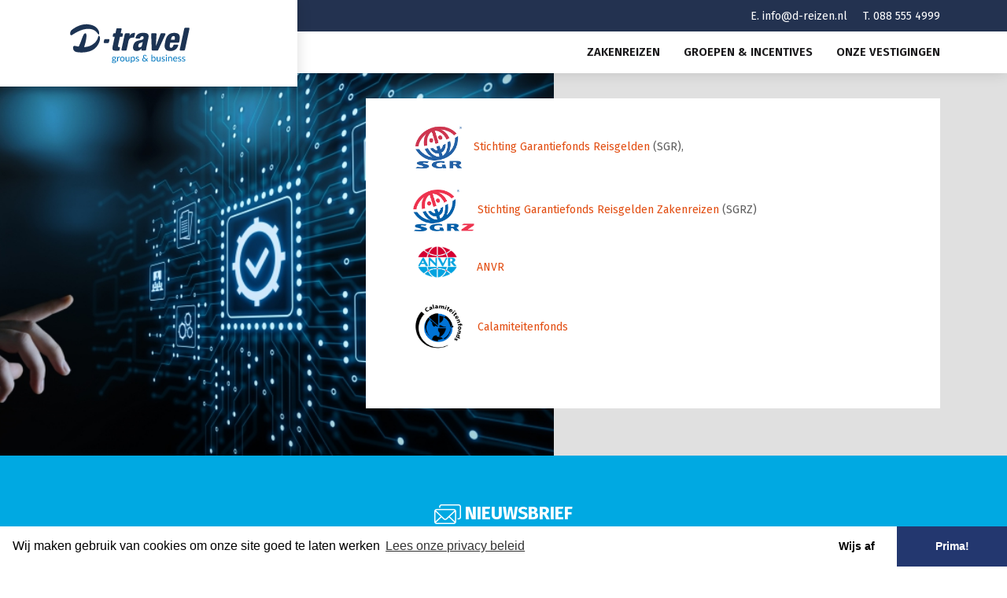

--- FILE ---
content_type: text/html; charset=UTF-8
request_url: https://d-travel.nl/garanties
body_size: 2681
content:
<!DOCTYPE html>
<html lang="nl">
		<head>
		<meta charset="utf-8">
		<meta http-equiv="X-UA-Compatible" content="IE=edge">
		<meta name="viewport" content="width=device-width, initial-scale=1, user-scalable=no">
		<meta name="keywords" content="" />
		<meta name="description" content="" />
		<meta name="robots" content="index, follow" />
		<meta name="theme-color" content="#23376f">
		<!-- Google Tag Manager -->
		<script>(function(w,d,s,l,i){w[l]=w[l]||[];w[l].push({'gtm.start':
		new Date().getTime(),event:'gtm.js'});var f=d.getElementsByTagName(s)[0],
		j=d.createElement(s),dl=l!='dataLayer'?'&l='+l:'';j.async=true;j.src=
		'https://www.googletagmanager.com/gtm.js?id='+i+dl;f.parentNode.insertBefore(j,f);
		})(window,document,'script','dataLayer','GTM-PPNJ8KS');</script>
		<!-- End Google Tag Manager -->

				<meta property="og:image" content="https://d-travel.nl/assets/img/ShareImage.png" />
		<meta name="twitter:image" content="https://d-travel.nl/assets/img/ShareImage.png">
				<link rel="apple-touch-icon" sizes="180x180" href="/assets/img/favicon/apple-touch-icon.png">
		<link rel="icon" type="image/png" sizes="32x32" href="/assets/img/favicon/favicon-32x32.png">
		<link rel="icon" type="image/png" sizes="16x16" href="/assets/img/favicon/favicon-16x16.png">
		<link rel="manifest" href="/assets/img/favicon/site.webmanifest">
		<link rel="mask-icon" href="/assets/img/favicon/safari-pinned-tab.svg" color="#5bbad5">
		<link rel="shortcut icon" href="/assets/img/favicon/favicon.ico">
		<meta name="msapplication-TileColor" content="#ffffff">
		<meta name="msapplication-config" content="/assets/img/favicon/browserconfig.xml">
				<title>Garanties | D-travel</title>
				<link href="https://fonts.googleapis.com/css?family=Fira+Sans:400,600,700&display=swap" rel="stylesheet">
		<link rel="stylesheet" href="https://d-travel.nl/assets/css/bootstrap.min.css" type="text/css" media="screen" />
		<link rel="stylesheet" href="https://d-travel.nl/assets/css/slick.css" type="text/css" media="screen" />
		<link rel="stylesheet" href="https://d-travel.nl/assets/css/fa508.css" type="text/css" media="screen" />
		<link rel="stylesheet" href="https://d-travel.nl/assets/css/jquery.fancybox.min.css" type="text/css" media="screen" />
		<link rel="stylesheet" href="https://d-travel.nl/assets/css/animate.css" type="text/css" media="screen" />
		<link rel="stylesheet" href="https://d-travel.nl/assets/css/cookieconsent.min.css" type="text/css" media="screen" />
		<link rel="stylesheet" href="https://d-travel.nl/assets/css/style.min.css?v=1.2" type="text/css" media="screen" />	</head>
	<body id="Layout_13">
		<!-- Google Tag Manager (noscript) -->
		<noscript><iframe src="https://www.googletagmanager.com/ns.html?id=GTM-PPNJ8KS"
		height="0" width="0" style="display:none;visibility:hidden"></iframe></noscript>
		<!-- End Google Tag Manager (noscript) -->


		<header>
	<div class="container">
	    <div class="row">
	  		<div class="col-sm-2 col-6 offset-2 offset-sm-0">
	  			<a href="https://d-travel.nl/" title="D-travel" class="main-logo">
					<img src="/assets/img/Logo_D-travel_160px.svg" class="img-fluid"/>
	  			</a>
	  		</div>
	  		<div class="col-sm-10 text-right">
				<div class="upper">
					E. <a href="mailto:info@d-reizen.nl">info@d-reizen.nl</a> &nbsp;&nbsp;&nbsp; T. <a href="tel:088 555 4999">088 555 4999</a>
				</div>
				<div class="lower">
					<nav class="navbar-expand-md">
						<button class="navbar-toggler collapsed" type="button" data-toggle="collapse" data-target="#navbarContent">
						Menu <i class="fa fa-bars"></i><i class="fa fa-times"></i>
						</button>
						<div class="collapse navbar-collapse" id="navbarContent">
							<ul><li class="Depth_0"><a href='http://d-travel.nl/?sc=zakenreizen2' target='_self'>Zakenreizen</a></li><li class="Depth_0"><a class='' href='https://d-travel.nl/groepsreizen' target='_self'>Groepen & Incentives</a></li><li class="Depth_0"><a class='' href='https://d-travel.nl/onze-vestigingen' target='_self'>Onze vestigingen</a></li></ul>						</div>
					</nav>
				</div>

	  		</div>
	    </div>
	</div>
</header>
						<div id="zakenreizen27" style="position: absolute;margin-top: -60px;"></div>
<section class="pp img-txt-grey">
	<div class="image" style="background-image: url('assets/img/userfiles/large//shutterstock_1144470557.jpg');">
	</div>
	<div class="container">
		<div class="row">
			<div class="col-lg-8 offset-lg-4 col-sm-9 offset-sm-3">
				<div class="text">
					<p><img src="https://d-travel.nl/assets/img/userfiles/medium//SGR.png" alt="/SGR.png" width="65" height="65" /> &nbsp;&nbsp;<a href="https://www.sgr.nl/" target="_blank" rel="noopener">Stichting Garantiefonds Reisgelden</a> (SGR),<br /><br /><img src="https://d-travel.nl/assets/img/userfiles/medium//SGRZ.png" alt="/SGRZ.png" width="78" height="53" /> <a href="https://www.sgrz.nl/" target="_blank" rel="noopener">Stichting Garantiefonds Reisgelden Zakenreizen</a> (SGRZ)</p>
<p><img src="https://d-travel.nl/assets/img/userfiles/medium//ANVR.png" alt="/ANVR.png" width="65" height="60" />&nbsp; &nbsp;&nbsp;<a href="https://www.anvr.nl/default.aspx" target="_blank" rel="noopener">ANVR</a>&nbsp;</p>
<p><img src="https://d-travel.nl/assets/img/userfiles/medium//Calamiteitenfonds.png" alt="/Calamiteitenfonds.png" width="66" height="60" /> &nbsp;&nbsp; <a href="https://www.calamiteitenfonds.nl/" target="_blank" rel="noopener">Calamiteitenfonds</a><br /><br />&nbsp; &nbsp;</p>				</div>
			</div>
		</div>
	</div>
</section>
						<div id="nieuwsbrief"></div>
<section class="news-letter" >
	<div class="container">
		<div class="col-lg-4 offset-lg-4 text-center">
			<h3><img src="/assets/img/nl-icon.png" alt="Email icon" /> Nieuwsbrief</h3>
			<div id="NewsLetterFormFooterError" class="d-none alert alert-danger">
				<p>Er is een fout opgetreden bij het inschrijven, probeer het later nogmaals</p>			</div>
  			<div id="SuccesSignFooterForm" class="d-none alert alert-success">
				<p>Wij hebben u een e-mail gestuurd ter confirmatie van uw e-mailadres, klik op de meegestuurde link om de inschrijving te voltooien.</p>			</div>
			<div class="form">
				<input placeholder="Uw emailadres" type="text" id="EmailForNewsLetter"/><button onclick="signUpForNewsLetter(this)">Verstuur</button>
			</div>
		</div>
	</div>
</section>

<footer>
	<div class="container">
	    <div class="row">
	  		<div class="col-sm-4">
				<div class="footer-block">
					<h4>Sitemap.</h4>
<ul>
<li><a href="https://d-travel.nl/openingstijden" target="_blank" rel="noopener">Openingstijden</a></li>
<li><a href="https://d-travel.nl/onze-vestigingen" target="_blank" rel="noopener">Onze vestigingen</a></li>
<li><a title="Werken bij D-reizen" href="https://werkenbijd-reizen.nl/" target="_blank" rel="noopener">Werken bij D-travel</a></li>
<li><a title="D-reizen Online B.V." href="https://werkenbijd-reizen.nl/wie-zijn-wij" target="_blank" rel="noopener">D-reizen Online B.V.</a></li>
<li><a href="https://d-travel.nl/privacy">Privacy- en Cookieverklaring</a></li>
<li><a href="https://d-travel.nl/algemene-voorwaarden" target="_blank" rel="noopener">Algemene voorwaarden</a></li>
</ul>				</div>
	  		</div>
	  		<div class="col-sm-4">
				<div class="footer-block">
		  			<h3>Adres</h3>					<address>
						Burgemeester Loeffplein 5<br/>
		  				5211 RX 's-Hertogenbosch<br /><br />

		  				<a href="tel:088 555 4999">088 555 4999</a><br/>
		  				<a href="mailto:info@d-reizen.nl">info@d-reizen.nl</a><br/>

		  			</address>
				</div>
	  		</div>

	  		<div class="col-sm-4">
				<div class="footer-block">
	  				<h3>Over ons</h3>
<p>D-travel is een handelsnaam van D-reizen Online B.V., een onderdeel van Prijsvrij Travel Holding B.V.<br />KvK Inschrijvingsnummer: 83092722<br />BTW nummer: 862723553B01</p>					<div class="icons">
						<hr />
						<span>
							<img src="/assets/img/ANVRt.png" alt="ANVR"/>
							<img src="/assets/img/Calamiteitenfondst.png" alt="Calamiteitenfonds"/>
							<img src="/assets/img/SGRt.png" alt="SGR"/>
							<img src="/assets/img/SGRZt.png" alt="SGRZ"/>
						</span>
					</div>
	  			</div>
	  		</div>
	    </div>
	</div>
	<div class="container">
			</div>
</footer>
<section id="MostFooter">
	<div class="container">
	    <div class="row">
	  		<div class="col-sm-12">
	  			<p>2020 | <a title="Zeno Webdevelopment" href="https://zeno.site">Zeno</a></p>
	  		</div>
	    </div>
	</div>
</section>
		<script type="text/javascript" src="https://d-travel.nl/assets/js/jQuery.js"></script>
<script type="text/javascript" src="https://d-travel.nl/assets/js/popper.min.js"></script>
<script type="text/javascript" src="https://d-travel.nl/assets/js/bootstrap.min.js"></script>
<script type="text/javascript" src="https://d-travel.nl/assets/js/jquery.fancybox.min.js"></script>
<script type="text/javascript" src="https://d-travel.nl/assets/js/slick.min.js"></script>
<script type="text/javascript" src="https://d-travel.nl/assets/js/cookieconsent.min.js"></script>
<script>var ua = '';</script>
<script type="text/javascript" src="https://d-travel.nl/assets/js/zc.js?v=1.2"></script>
<script type="text/javascript" src="https://d-travel.nl/assets/js/webshop.js?v=1.2"></script>
<script type="text/javascript" src="https://d-travel.nl/assets/js/JavaScript.js?v=1.2"></script>

	</body>
</html>


--- FILE ---
content_type: text/css;charset=UTF-8
request_url: https://d-travel.nl/assets/css/style.min.css?v=1.2
body_size: 1399
content:
body,html {font-family:'Fira Sans', sans-serif;}body {padding-top:65px;font-size:14px;color:#5b5b5b;}a{color:#e24d11;-webkit-transition:color 0.2s ease-in-out;-moz-transition:color 0.2s ease-in-out;-o-transition:color 0.2s ease-in-out;transition:color 0.2s ease-in-out;}a:hover{color:#000;text-decoration:none;}header {background:#fff;position:fixed;top:0;width:100%;z-index:15;-webkit-box-shadow:0px 0px 17px 0px rgba(0,0,0,0.14);-moz-box-shadow:0px 0px 17px 0px rgba(0,0,0,0.14);box-shadow:0px 0px 17px 0px rgba(0,0,0,0.14);}header::before {background-color:#233250;width:100%;top:0;content:"";left:0;display:block;position:absolute;height:40px;z-index:2;}header::after {content:"";width:31.5%;background:#fff;height:110px;display:block;position:absolute;left:0;top:0;z-index:3;-webkit-box-shadow:0px 0px 17px 0px rgba(0,0,0,0.14);-moz-box-shadow:0px 0px 17px 0px rgba(0,0,0,0.14);box-shadow:0px 0px 17px 0px rgba(0,0,0,0.14);}header .main-logo{position:relative;z-index:4;margin-top:30px;display:block;}header .upper {position:relative;z-index:5;padding-top:10px;height:40px;font-size:14px;color:#fff;}header .upper a {color:#fff;}header .lower {padding-top:15px;}header .lower ul {list-style:none;width:100%;}header .lower ul li {display:inline-block;margin-left:30px;vertical-align:top;position:relative;}header .lower ul a {font-weight:600;color:#181719;font-size:15px;text-transform:uppercase;}header .lower ul li ul {display:none;position:absolute;background:#fff;padding:20px 10px 10px 10px;left:0px;text-align:left;margin-top:20px;}header .lower ul li:hover ul {display:inline-block;}header .lower ul li ul li {margin:0;}header .lower ul li ul li a {white-space:nowrap;}header .navbar-toggler{outline:none !important;color:#000;text-transform:uppercase;margin-top:-5px;margin-bottom:12px;padding-right:0;}header .navbar-toggler button {}header .navbar-toggler.collapsed .fa-bars{display:inline-block;}header .navbar-toggler.collapsed .fa-times{display:none;}header .navbar-toggler .fa-bars{display:none;}header .navbar-toggler .fa-times{display:inline-block;}.pp.intro-lg {background-size:cover;background-position:center;margin-bottom:260px;}.pp.intro-lg .intro {color:#fff;margin-top:120px;margin-bottom:90px;text-shadow:1px 1px 6px #ffffff38;}.pp.intro-lg .intro p {margin-bottom:0;}.pp.intro-lg .intro h1 {font-size:57px;font-weight:700;}.pp.intro-lg .block {background-color:#fff;-webkit-box-shadow:0px 0px 17px 0px rgba(0,0,0,0.14);-moz-box-shadow:0px 0px 17px 0px rgba(0,0,0,0.14);box-shadow:0px 0px 17px 0px rgba(0,0,0,0.14);}.pp.intro-lg .block .text {padding:30px 30px 15px 30px;font-size:14px;color:#5b5b5b;}.pp.intro-lg .block .text h1,.pp.intro-lg .block .text h2,.pp.intro-lg .block .text h3,.pp.intro-lg .block .text h4 {font-size:24px;font-weight:700;color:#333;}.pp.intro-lg .block .image {margin-bottom:-199px;}.pp.other-header {background-size:cover;background-position:center;}.pp.other-header .intro {color:#fff;margin-top:280px;margin-bottom:90px;text-shadow:1px 1px 8px #23325052;}.pp.other-header .intro p {margin-bottom:0;}.pp.other-header .intro h1 {font-size:57px;font-weight:700;}.pp.img-txt-grey {background-color:#e0e0e0;position:relative;padding:60px 0;}.pp.img-txt-grey .image {position:absolute;width:55%;height:100%;left:0;background-size:cover;background-position:center;top:0;}.pp.img-txt-grey .text {background:#fff;color:#5b5b5b;font-size:14px;padding:30px 60px 15px 60px;}.pp.img-txt-grey .text h1,.pp.img-txt-grey .text h2,.pp.img-txt-grey .text h3,.pp.img-txt-grey .text h4 {font-size:24px;font-weight:700;color:#333;}.pp.three-bk-lnk {padding:60px 0;}.pp.three-bk-lnk .text {background-color:#fff;font-size:14px;padding:30px 30px 15px 30px;position:relative;-webkit-box-shadow:0px 0px 17px 0px rgba(0,0,0,0.14);-moz-box-shadow:0px 0px 17px 0px rgba(0,0,0,0.14);box-shadow:0px 0px 17px 0px rgba(0,0,0,0.14);}.pp.three-bk-lnk .text h1,.pp.three-bk-lnk .text h2,.pp.three-bk-lnk .text h3,.pp.three-bk-lnk .text h4 {font-size:24px;font-weight:700;color:#333;}.pp.three-bk-lnk .text .link {position:absolute;right:0;bottom:0;}.pp.three-bk-lnk .text .linka {display:inline-block;background:#233250;color:#fff;font-size:23px;padding:5px 15px;}.pp.simple-center {background-color:#fff;padding:60px 0;}.pp.simple-center h1,.pp.simple-center h2,.pp.simple-center h3,.pp.simple-center h4 {font-size:24px;font-weight:700;color:#333;}.pp.all-news {padding:60px 0;}.pp.all-news .intro {text-align:center;padding:30px 0;}.pp.all-news .intro h1,.pp.all-news .intro h2,.pp.all-news .intro h3,.pp.all-news .intro h4 {font-size:24px;font-weight:700;color:#333;}.pp.all-news .image {-webkit-box-shadow:0px 0px 17px 0px rgba(0,0,0,0.14);-moz-box-shadow:0px 0px 17px 0px rgba(0,0,0,0.14);box-shadow:0px 0px 17px 0px rgba(0,0,0,0.14);}.pp.all-news .all-items .text {padding-bottom:15px;margin-bottom:30px;border-bottom:1px solid #e6e6e6;}.pp.all-news .all-items .text h3 {font-size:24px;font-weight:700;color:#333;margin-bottom:0;}.pp.all-news .all-items .text .date {margin-bottom:10px;color:#a9a9a9;display:block;}.pp.teams .intro h1,.pp.teams .intro h2,.pp.teams .intro h3,.pp.teams .intro h4 {font-size:24px;font-weight:700;color:#333;}.pp.teams .intro {text-align:center;padding:30px 0;}.pp.teams .name {border-bottom:1px solid #333;margin-bottom:15px;}.pp.teams .name h3 {font-size:22px;font-weight:700;color:#333;}.pp.teams .member {background:#fff;-webkit-box-shadow:0px 0px 17px 0px rgba(0,0,0,0.14);-moz-box-shadow:0px 0px 17px 0px rgba(0,0,0,0.14);box-shadow:0px 0px 17px 0px rgba(0,0,0,0.14);}.pp.teams .member .mname {padding:15px;}.pp.teams .member .mname h4 {font-size:19px;font-weight:700;color:#333;margin:0;}.pp.teams .member .text {padding:0 15px 1px 15px;}.pp.teams .team-wrapper {margin-bottom:30px;}.news-letter {color:#fff;padding:60px 0;background:#00a9e2;}.news-letter h3 {text-transform:uppercase;font-weight:700;margin-bottom:23px;font-size:23px;}.news-letter input {border-radius:30px;border:1px solid #fff;padding:7px 15px;color:#fff;background-color:#00a9e2;outline:none !important;}.news-letter input::-webkit-input-placeholder {color:#fff;font-size:13px;}.news-letter input:-ms-input-placeholder {color:#fff;font-size:13px;}.news-letter input::placeholder {color:#fff;font-size:13px;}.news-letter button {cursor:pointer;outline:none !important;background-color:#233250;color:#fff;border-radius:30px;border:none;padding:8px 15px;text-transform:uppercase;margin-left:-30px;font-weight:700;font-size:14px;}.news-letter .alert {margin-bottom:15px;border-radius:0;}.news-letter .alert p {margin:0;}#nieuwsbrief {position:absolute;margin-top:-60px;}footer {background:#233250;color:#fff;padding:60px 0;}footer .icons {}footer .icons span {background:#fff;padding:5px;display:inline-block;}footer .icons img {height:30px;margin-right:5px;}footer ul {list-style:none;margin:0;padding:0;}footer a {color:#fff;}#MostFooter {background-color:#171717;padding:5px;color:#8a8a8a;}#MostFooter p,#MostFooter a {margin:0;padding:0;color:#8a8a8a;}@media (max-width:1350px){header::after {width:29.5%;}}@media (max-width:1270px){header::after {width:30.5%;}}@media (max-width:1255px){header::after {width:30.5%;}}@media (max-width:1216px){header::after {width:29.5%;}}@media (max-width:1199.98px){.pp.intro-lg .intro {margin-top:180px;}header::after {width:24.5%;}.pp.intro-lg .block .image {margin-bottom:-166px;}.pp.other-header .intro {margin-top:110px;}}@media (max-width:991.98px){header::after {width:34.5%;height:92px;}.pp.intro-lg .intro {margin-top:180px;}header .main-logo {margin-top:25px;}.pp.intro-lg .block .image {margin-bottom:-119px;}.pp.three-bk-lnk .text {margin-bottom:30px;}}@media (max-width:767.98px){.pp.intro-lg {background-size:100%;background-position:top center;background-repeat:no-repeat;margin-bottom:60px;}.pp.intro-lg .block .image {margin-bottom:15px;}.pp.intro-lg .sm-header {margin-bottom:-160px;}.pp.intro-lg .sm-header img {width:100%;}.pp.intro-lg .intro {margin-top:70px;}.pp.intro-lg .block .image img{width:100%;}header .lower ul li {display:block;margin-bottom:15px;}}@media (max-width:575.98px){header::after {width:100%;}header .upper {padding-top:5px;height:30px;color:#fff;background:#233250;margin:15px -15px 0 -15px;text-align:center;}.pp.intro-lg .intro h1 {font-size:29px;}footer .footer-block {margin-bottom:15px;}header .main-logo {margin-top:15px;}body {padding-top:135px;}}

--- FILE ---
content_type: text/javascript
request_url: https://d-travel.nl/assets/js/JavaScript.js?v=1.2
body_size: 887
content:
function fancyboxer()
{
	//rel == data-fancybox="images"
	$.fancybox.defaults.hash = false;
	$(".Fancy")
    .fancybox({
        openEffect	: 'elastic',
    	closeEffect	: 'elastic',
    	loop: true,
    	hash: false,
		// Enable gestures (tap, zoom, pan and pinch)
		touch : true,
		// Enable keyboard navigation
		keyboard : true,
    });
}


function DoSearch()
{
	$.ajax(
		{
			url: "/zoeken/createlink",
			dataType: 'json',
			type: 'post',
			data: {
				'data' : $("#SearchInput").val()
			},
			success: function(data)
			{
				if(data!="")
				{
					window.location = "/zoeken/"+data;
				}
				else
				{

				}
			}

		});
}

var busySending = false;
function SubmitContactform()
{
	if(!busySending)
	{
		busySending = true;
		$("#LoadingContact").show();
		$.ajax(
		{
			url: "/contact/ajax_contact",
			dataType: 'json',
			type: 'post',
			data: {
				'Email' : $("#Email").val(),
				'Name' : $("#Name").val(),
				'Message' : $("#Message").val(),
				'Terms' : $("#TermsCheck").prop("checked")
			},
			success: function(data)
			{
				busySending = false;
				$("#LoadingContact").hide();
				if(data.success)
				{
					window.location = "/contact/bedankt";
				}
				else
				{
					$("#ContactErrors").html(data.message);
				}
			}

		});
	}
}


function getSearchResults($search)
{
	$("#BusySearching").show();
		$.ajax(
		{
			url: "/zoeken/get_search_result/"+$search,
		//	dataType: 'json',
			type: 'post',
			data: {

			},
			success: function(data)
			{
				$("#BusySearching").hide();
				$("#SearchResultWrapper").html(data);
			}

		});
}

function signUpForNewsLetter(element)
{
	$.ajax(
		{
			url: "/contact/sign_for_newsletter",
			dataType: 'json',
			type: 'post',
			data: {
				'email' : $("#EmailForNewsLetter").val()
			},
			success: function(data)
			{
				if(data.success)
				{
					$("#NewsLetterFormFooterError").addClass("d-none");
					$(element).parent().slideUp();
					$("#SuccesSignFooterForm").removeClass("d-none");
				}
				else
				{
					$("#NewsLetterFormFooterError").removeClass("d-none");
				}
			}

		});
}




function initHomeSlider()
{
	if($('#HomePageSlider').length>0)
	{
		$('#HomePageSlider')
		.on('init', function(slick) {
				$(this).addClass("Open");
			}).
		slick({
			dots: false,
			infinite: true,
			speed: 1500,
			autoplay:  true,
			cssEase: "ease-in-out",
			autoplaySpeed: 4000,
			slidesToShow: 1,
			slidesToScroll: 1
		});
	}

	if($('.ReviewSlider').length>0)
	{
		$('.ReviewSlider').each(function()
		{
			$(this).on('init', function(slick) {
				$(this).addClass("Open");
			}).slick({
				dots: false,
				infinite: true,
				arrows: false,
				speed: 1500,
				autoplay:  true,
				cssEase: "ease-in-out",
				autoplaySpeed: 7000,
				autoplay:  true,
				slidesToShow: 1,
				slidesToScroll: 1
			});
		});
	}
}

var busySending = false;
function saveReview($hash)
{
	if(!busySending)
	{
		busySending = true;
		$("#LoadingAddReview").show();
		$.ajax(
		{
			url: "/standard/ajax_create_review",
			dataType: 'json',
			type: 'post',
			data: {
				'Name' : $("#AddReviewName").val(),
				'Message' : $("#AddReviewText").val(),
				'Newsletter' : ($("#AddReviewMC").prop("checked"))?1:0,
				//'Rating' : $("input[name=rating]:checked").val(),
				'ReviewHash' : $hash
			},
			success: function(data)
			{
				busySending = false;
				$("#LoadingAddReview").hide();
				if(data.success)
				{
					$("#AddReviewWrapperMessages").html(data.msg);
					$("#AddReviewWrapperForm").slideUp(500, function()
					{
						$("#AddReviewWrapperForm").remove();
					});
				}
				else
				{
					$("#AddReviewWrapperMessages").html(data.msg);
				}
			}

		});
	}
}

$(document).ready(function()
{
	fancyboxer();
	initHomeSlider();


	if(typeof searchfor !=="undefined")
	{
		getSearchResults(searchfor);
	}
});

//Awesome Equal Heights
var eqHeights = ['.EQBlock', '.EQTxtLink'];

function doEqHs()
{
	if(window.innerWidth>767)
	{
		$.each(eqHeights, function(i,v)
		{
			if($(v).length>0)
			{
				var tallest = 0;
				$(v).each(function()
				{
					$(this).css({"height": "auto"});
				});
				$(v).each(function()
				{
					if($(this).height()>tallest)
					{
						tallest = $(this).height();
					}
				});
				$(v).each(function()
				{
					$(this).height(tallest);
				});
			}
		});
	}
}

window.onresize = function(event)
{
	doEqHs();
};
$(window).on('load', function ()
{
	
});
$(document).ready(function()
{
	doEqHs();
});


--- FILE ---
content_type: text/javascript
request_url: https://d-travel.nl/assets/js/zc.js?v=1.2
body_size: 86
content:
var zc = false;//Global var- for accepted check
var doAno = true;//Standard send, if blocked, anony track
function gtag(){dataLayer.push(arguments);}
function sendCol()
{
	if(!zc&&doAno||zc)
	{
		window.dataLayer = window.dataLayer || [];
		gtag('js', new Date());
		gtag('config', ua, {'anonymize_ip': !zc});
	}
}
window.addEventListener("load", function()
{
	window.cookieconsent.initialise
	({
		palette:
		{
			popup:
			{
				background: "#fff"
			},
			button:
			{
				background: "#23376f"
			}
		},
		type: "opt-in",
		theme: "edgeless",
		content:
		{
			message: "Wij maken gebruik van cookies om onze site goed te laten werken",
			dismiss: "Wijs af",
			allow: "Prima!",
			link: "Lees onze privacy beleid",
			href: "/privacy"
		},
		onPopupOpen: function()
		{
			sendCol();
		},
		onInitialise: function (s)
		{
			zc = (s=="allow");
			sendCol();
		},
		onStatusChange: function(s, chosenBefore)
		{
			zc = (s=="allow");
		},
		onRevokeChoice: function()
		{
			zc = false;
			sendCol();
		}
	})
});


--- FILE ---
content_type: image/svg+xml
request_url: https://d-travel.nl/assets/img/Logo_D-travel_160px.svg
body_size: 4627
content:
<?xml version="1.0" encoding="utf-8"?>
<!-- Generator: Adobe Illustrator 27.2.0, SVG Export Plug-In . SVG Version: 6.00 Build 0)  -->
<svg version="1.1" id="Layer_1" xmlns="http://www.w3.org/2000/svg" xmlns:xlink="http://www.w3.org/1999/xlink" x="0px" y="0px"
	 viewBox="0 0 160 51.34" style="enable-background:new 0 0 160 51.34;" xml:space="preserve">
<style type="text/css">
	.st0{fill:#FFFFFF;}
	.st1{fill:#0077BF;}
	.st2{fill:#1C3353;}
	.st3{fill-rule:evenodd;clip-rule:evenodd;fill:#1C3353;}
</style>
<rect x="-0.01" y="0.03" class="st0" width="160.09" height="51.34"/>
<g>
	<g>
		<path class="st1" d="M62.78,42.96v0.39c0,0.13-0.08,0.21-0.25,0.25l-0.68,0.09c0.13,0.26,0.2,0.55,0.2,0.86
			c0,0.29-0.06,0.56-0.17,0.8c-0.11,0.24-0.27,0.44-0.46,0.61c-0.2,0.17-0.43,0.3-0.71,0.39s-0.58,0.14-0.9,0.14
			c-0.28,0-0.54-0.03-0.79-0.1c-0.13,0.08-0.22,0.16-0.29,0.25c-0.07,0.09-0.1,0.18-0.1,0.27c0,0.14,0.06,0.25,0.17,0.32
			c0.12,0.07,0.27,0.12,0.46,0.16c0.19,0.03,0.41,0.05,0.65,0.06c0.24,0.01,0.49,0.02,0.75,0.04c0.25,0.02,0.5,0.05,0.75,0.09
			c0.24,0.04,0.46,0.12,0.65,0.21s0.34,0.23,0.46,0.41c0.12,0.17,0.17,0.4,0.17,0.68c0,0.26-0.06,0.5-0.19,0.75
			c-0.13,0.24-0.31,0.46-0.55,0.64c-0.24,0.19-0.54,0.34-0.89,0.45c-0.35,0.11-0.74,0.17-1.18,0.17c-0.44,0-0.82-0.04-1.15-0.13
			s-0.6-0.2-0.82-0.35c-0.22-0.15-0.38-0.31-0.49-0.51c-0.11-0.19-0.16-0.39-0.16-0.6c0-0.3,0.09-0.55,0.28-0.75
			s0.44-0.37,0.76-0.49c-0.18-0.08-0.32-0.18-0.42-0.32c-0.1-0.13-0.16-0.31-0.16-0.54c0-0.09,0.02-0.18,0.05-0.27
			s0.08-0.19,0.15-0.28c0.07-0.09,0.15-0.18,0.24-0.26s0.21-0.16,0.33-0.22c-0.3-0.17-0.53-0.39-0.69-0.66
			c-0.17-0.27-0.25-0.59-0.25-0.96c0-0.29,0.06-0.56,0.17-0.8c0.11-0.24,0.27-0.44,0.47-0.61c0.2-0.17,0.44-0.3,0.72-0.39
			s0.58-0.14,0.92-0.14c0.26,0,0.5,0.03,0.73,0.09s0.43,0.14,0.62,0.25H62.78z M61.71,49.05c0-0.15-0.04-0.26-0.12-0.36
			s-0.19-0.16-0.33-0.21c-0.14-0.05-0.3-0.09-0.49-0.11s-0.38-0.04-0.59-0.05c-0.21-0.01-0.42-0.02-0.63-0.04
			c-0.21-0.01-0.42-0.03-0.62-0.06c-0.22,0.1-0.4,0.23-0.54,0.39c-0.14,0.16-0.21,0.34-0.21,0.55c0,0.13,0.03,0.26,0.1,0.38
			c0.07,0.12,0.17,0.22,0.32,0.3c0.14,0.08,0.32,0.15,0.54,0.2c0.22,0.05,0.47,0.07,0.76,0.07c0.28,0,0.54-0.03,0.76-0.08
			c0.23-0.05,0.42-0.12,0.57-0.22c0.16-0.09,0.28-0.21,0.36-0.34C61.66,49.36,61.71,49.21,61.71,49.05z M59.8,45.8
			c0.21,0,0.4-0.03,0.56-0.09c0.16-0.06,0.3-0.14,0.41-0.25c0.11-0.11,0.19-0.23,0.25-0.38s0.08-0.31,0.08-0.49
			c0-0.37-0.11-0.66-0.33-0.88s-0.55-0.33-0.97-0.33c-0.43,0-0.75,0.11-0.97,0.33s-0.33,0.51-0.33,0.88c0,0.18,0.03,0.34,0.09,0.49
			s0.14,0.28,0.25,0.38c0.11,0.11,0.25,0.19,0.41,0.25C59.4,45.77,59.59,45.8,59.8,45.8z"/>
		<path class="st1" d="M64.87,43.93c0.19-0.41,0.42-0.73,0.7-0.96c0.28-0.23,0.61-0.35,1.01-0.35c0.13,0,0.25,0.01,0.36,0.04
			c0.12,0.03,0.22,0.07,0.31,0.13l-0.08,0.79c-0.02,0.1-0.08,0.15-0.18,0.15c-0.06,0-0.14-0.01-0.24-0.04
			c-0.11-0.02-0.23-0.04-0.36-0.04c-0.19,0-0.36,0.03-0.51,0.08c-0.15,0.06-0.28,0.14-0.4,0.25c-0.12,0.11-0.22,0.24-0.31,0.4
			c-0.09,0.16-0.18,0.34-0.25,0.55v3.79h-1.06v-6h0.6c0.11,0,0.19,0.02,0.24,0.07c0.04,0.04,0.07,0.12,0.09,0.22L64.87,43.93z"/>
		<path class="st1" d="M70.47,42.63c0.44,0,0.83,0.07,1.18,0.22c0.35,0.15,0.65,0.35,0.9,0.62c0.25,0.27,0.44,0.59,0.57,0.97
			s0.2,0.81,0.2,1.28c0,0.47-0.07,0.9-0.2,1.28s-0.32,0.7-0.57,0.97c-0.25,0.27-0.55,0.47-0.9,0.62c-0.35,0.14-0.75,0.22-1.18,0.22
			c-0.44,0-0.84-0.07-1.19-0.22c-0.35-0.14-0.65-0.35-0.9-0.62c-0.25-0.27-0.44-0.59-0.57-0.97s-0.2-0.81-0.2-1.28
			c0-0.47,0.07-0.9,0.2-1.28s0.32-0.71,0.57-0.97c0.25-0.27,0.55-0.48,0.9-0.62C69.63,42.71,70.03,42.63,70.47,42.63z M70.47,47.99
			c0.59,0,1.03-0.2,1.33-0.6c0.29-0.4,0.44-0.95,0.44-1.66c0-0.71-0.15-1.27-0.44-1.67c-0.29-0.4-0.73-0.6-1.33-0.6
			c-0.3,0-0.56,0.05-0.78,0.15c-0.22,0.1-0.41,0.25-0.56,0.44c-0.15,0.19-0.26,0.43-0.33,0.71s-0.11,0.6-0.11,0.96
			c0,0.71,0.15,1.26,0.44,1.66C69.42,47.79,69.87,47.99,70.47,47.99z"/>
		<path class="st1" d="M79.59,42.73v6h-0.63c-0.15,0-0.25-0.07-0.28-0.22l-0.08-0.65c-0.26,0.29-0.55,0.52-0.88,0.7
			c-0.32,0.18-0.7,0.26-1.11,0.26c-0.33,0-0.62-0.05-0.87-0.16c-0.25-0.11-0.46-0.26-0.63-0.46s-0.3-0.44-0.38-0.72
			s-0.13-0.59-0.13-0.93v-3.83h1.05v3.83c0,0.45,0.1,0.81,0.31,1.05c0.21,0.25,0.52,0.37,0.95,0.37c0.31,0,0.6-0.07,0.87-0.22
			c0.27-0.15,0.52-0.35,0.75-0.61v-4.42H79.59z"/>
		<path class="st1" d="M82.27,43.66c0.25-0.31,0.54-0.56,0.88-0.75c0.33-0.19,0.71-0.28,1.14-0.28c0.35,0,0.66,0.07,0.94,0.2
			c0.28,0.13,0.52,0.33,0.72,0.59c0.2,0.26,0.35,0.58,0.46,0.96c0.11,0.38,0.16,0.82,0.16,1.32c0,0.44-0.06,0.85-0.18,1.23
			c-0.12,0.38-0.29,0.71-0.51,0.99c-0.22,0.28-0.5,0.5-0.82,0.66c-0.32,0.16-0.68,0.24-1.09,0.24c-0.37,0-0.68-0.06-0.95-0.19
			c-0.26-0.12-0.49-0.3-0.7-0.52v2.65h-1.06v-8.03h0.63c0.15,0,0.24,0.07,0.28,0.22L82.27,43.66z M82.32,47.28
			c0.19,0.26,0.4,0.44,0.63,0.55c0.23,0.11,0.49,0.16,0.77,0.16c0.56,0,0.99-0.2,1.29-0.6c0.3-0.4,0.45-0.97,0.45-1.71
			c0-0.39-0.03-0.73-0.1-1.01s-0.17-0.51-0.3-0.69c-0.13-0.18-0.29-0.31-0.48-0.39s-0.41-0.12-0.65-0.12c-0.34,0-0.64,0.08-0.9,0.24
			c-0.26,0.16-0.5,0.38-0.71,0.67V47.28z"/>
		<path class="st1" d="M91.4,43.72c-0.05,0.09-0.12,0.13-0.22,0.13c-0.06,0-0.13-0.02-0.2-0.06c-0.08-0.04-0.17-0.09-0.28-0.15
			c-0.11-0.05-0.24-0.1-0.39-0.15c-0.15-0.05-0.33-0.07-0.53-0.07c-0.18,0-0.34,0.02-0.48,0.07c-0.14,0.04-0.26,0.11-0.36,0.19
			c-0.1,0.08-0.18,0.17-0.23,0.28s-0.08,0.22-0.08,0.34c0,0.15,0.04,0.28,0.13,0.39c0.09,0.1,0.21,0.19,0.35,0.27
			c0.15,0.08,0.31,0.14,0.5,0.2c0.19,0.06,0.38,0.12,0.57,0.18c0.2,0.06,0.39,0.14,0.57,0.22s0.35,0.18,0.5,0.3
			c0.15,0.12,0.26,0.26,0.35,0.44s0.13,0.38,0.13,0.62c0,0.28-0.05,0.53-0.15,0.77c-0.1,0.24-0.25,0.44-0.44,0.61
			s-0.43,0.31-0.71,0.41s-0.6,0.15-0.97,0.15c-0.42,0-0.8-0.07-1.14-0.2c-0.34-0.14-0.63-0.31-0.87-0.52l0.25-0.4
			c0.03-0.05,0.07-0.09,0.11-0.12c0.04-0.03,0.1-0.04,0.17-0.04c0.07,0,0.15,0.03,0.23,0.08c0.08,0.05,0.17,0.12,0.29,0.18
			s0.25,0.13,0.41,0.18c0.16,0.05,0.36,0.08,0.6,0.08c0.21,0,0.38-0.03,0.54-0.08c0.15-0.05,0.28-0.12,0.38-0.22
			c0.1-0.09,0.18-0.2,0.23-0.31c0.05-0.12,0.07-0.25,0.07-0.38c0-0.17-0.04-0.3-0.13-0.41c-0.09-0.11-0.21-0.2-0.35-0.28
			s-0.31-0.14-0.5-0.2c-0.19-0.06-0.38-0.12-0.58-0.18s-0.39-0.13-0.57-0.22s-0.35-0.18-0.5-0.31c-0.15-0.12-0.26-0.27-0.35-0.45
			s-0.13-0.4-0.13-0.65c0-0.23,0.05-0.45,0.14-0.66s0.23-0.4,0.41-0.56s0.41-0.29,0.67-0.38c0.26-0.09,0.57-0.14,0.91-0.14
			c0.4,0,0.75,0.06,1.06,0.19c0.31,0.12,0.59,0.29,0.81,0.51L91.4,43.72z"/>
		<path class="st1" d="M103.56,48.73h-1.02c-0.11,0-0.21-0.01-0.28-0.04c-0.07-0.03-0.15-0.08-0.23-0.17l-0.86-0.87
			c-0.37,0.36-0.8,0.64-1.28,0.86c-0.48,0.21-1.02,0.32-1.6,0.32c-0.32,0-0.62-0.05-0.93-0.16c-0.3-0.11-0.57-0.26-0.81-0.46
			c-0.24-0.2-0.43-0.45-0.58-0.74s-0.22-0.62-0.22-0.99c0-0.28,0.05-0.54,0.14-0.78c0.09-0.25,0.22-0.48,0.39-0.68
			c0.17-0.21,0.36-0.4,0.59-0.56c0.22-0.17,0.47-0.31,0.74-0.43c-0.24-0.31-0.42-0.6-0.53-0.89c-0.11-0.29-0.17-0.58-0.17-0.89
			c0-0.29,0.05-0.56,0.16-0.81s0.26-0.47,0.45-0.66s0.44-0.34,0.72-0.44c0.28-0.11,0.6-0.16,0.95-0.16c0.31,0,0.6,0.05,0.85,0.15
			c0.26,0.1,0.48,0.23,0.66,0.4s0.33,0.36,0.44,0.58c0.11,0.22,0.17,0.45,0.19,0.68l-0.66,0.13c-0.13,0.03-0.23-0.03-0.29-0.18
			c-0.03-0.1-0.07-0.21-0.13-0.32c-0.06-0.11-0.14-0.21-0.24-0.3s-0.21-0.17-0.35-0.22c-0.14-0.06-0.3-0.09-0.48-0.09
			c-0.2,0-0.38,0.03-0.54,0.09c-0.16,0.06-0.3,0.15-0.41,0.26s-0.2,0.25-0.26,0.4c-0.06,0.15-0.09,0.32-0.09,0.5
			c0,0.14,0.02,0.27,0.05,0.4c0.03,0.13,0.08,0.25,0.15,0.38c0.07,0.13,0.16,0.26,0.26,0.4c0.11,0.13,0.24,0.28,0.38,0.43l2.44,2.48
			c0.15-0.27,0.27-0.55,0.36-0.84s0.15-0.58,0.18-0.87c0.01-0.08,0.03-0.13,0.07-0.18c0.04-0.04,0.09-0.07,0.17-0.07h0.65
			c0,0.45-0.08,0.9-0.21,1.34c-0.14,0.44-0.34,0.85-0.6,1.23L103.56,48.73z M98.09,44.55c-0.42,0.22-0.73,0.49-0.94,0.81
			s-0.32,0.66-0.32,1.03c0,0.26,0.05,0.48,0.14,0.68s0.22,0.36,0.37,0.49c0.15,0.13,0.33,0.24,0.53,0.3c0.2,0.07,0.4,0.1,0.6,0.1
			c0.44,0,0.84-0.08,1.19-0.24s0.66-0.38,0.93-0.65L98.09,44.55z"/>
		<path class="st1" d="M108.59,43.59c0.25-0.29,0.54-0.53,0.86-0.7c0.32-0.17,0.68-0.26,1.1-0.26c0.35,0,0.67,0.07,0.95,0.2
			c0.28,0.13,0.52,0.33,0.72,0.58c0.2,0.25,0.35,0.56,0.45,0.93c0.1,0.36,0.16,0.77,0.16,1.23c0,0.49-0.06,0.93-0.18,1.33
			c-0.12,0.4-0.29,0.74-0.51,1.02c-0.22,0.28-0.5,0.5-0.81,0.66c-0.32,0.16-0.68,0.23-1.08,0.23c-0.39,0-0.73-0.07-1-0.22
			c-0.27-0.15-0.51-0.36-0.71-0.63l-0.05,0.54c-0.03,0.15-0.12,0.22-0.27,0.22h-0.68V40h1.06V43.59z M108.59,47.28
			c0.19,0.26,0.41,0.44,0.64,0.55c0.23,0.11,0.48,0.16,0.76,0.16c0.56,0,1-0.2,1.3-0.6c0.3-0.4,0.45-0.99,0.45-1.78
			c0-0.73-0.13-1.27-0.4-1.62s-0.65-0.52-1.14-0.52c-0.34,0-0.64,0.08-0.9,0.24c-0.25,0.16-0.49,0.38-0.71,0.67V47.28z"/>
		<path class="st1" d="M119.1,42.73v6h-0.63c-0.15,0-0.24-0.07-0.28-0.22l-0.08-0.65c-0.26,0.29-0.55,0.52-0.88,0.7
			c-0.32,0.18-0.7,0.26-1.11,0.26c-0.33,0-0.62-0.05-0.87-0.16s-0.46-0.26-0.63-0.46s-0.3-0.44-0.38-0.72s-0.13-0.59-0.13-0.93
			v-3.83h1.05v3.83c0,0.45,0.1,0.81,0.31,1.05c0.21,0.25,0.52,0.37,0.95,0.37c0.31,0,0.6-0.07,0.87-0.22
			c0.27-0.15,0.52-0.35,0.75-0.61v-4.42H119.1z"/>
		<path class="st1" d="M124.26,43.72c-0.05,0.09-0.12,0.13-0.22,0.13c-0.06,0-0.13-0.02-0.2-0.06c-0.08-0.04-0.17-0.09-0.28-0.15
			c-0.11-0.05-0.24-0.1-0.39-0.15c-0.15-0.05-0.33-0.07-0.53-0.07c-0.18,0-0.34,0.02-0.48,0.07c-0.14,0.04-0.26,0.11-0.36,0.19
			c-0.1,0.08-0.18,0.17-0.23,0.28s-0.08,0.22-0.08,0.34c0,0.15,0.04,0.28,0.13,0.39c0.09,0.1,0.21,0.19,0.35,0.27
			c0.15,0.08,0.31,0.14,0.5,0.2c0.19,0.06,0.38,0.12,0.57,0.18c0.2,0.06,0.39,0.14,0.57,0.22s0.35,0.18,0.5,0.3
			c0.15,0.12,0.26,0.26,0.35,0.44s0.13,0.38,0.13,0.62c0,0.28-0.05,0.53-0.15,0.77c-0.1,0.24-0.25,0.44-0.44,0.61
			s-0.43,0.31-0.71,0.41s-0.6,0.15-0.97,0.15c-0.42,0-0.8-0.07-1.14-0.2c-0.34-0.14-0.63-0.31-0.87-0.52l0.25-0.4
			c0.03-0.05,0.07-0.09,0.11-0.12c0.04-0.03,0.1-0.04,0.17-0.04c0.07,0,0.15,0.03,0.23,0.08c0.08,0.05,0.17,0.12,0.29,0.18
			s0.25,0.13,0.41,0.18c0.16,0.05,0.36,0.08,0.6,0.08c0.21,0,0.38-0.03,0.54-0.08c0.15-0.05,0.28-0.12,0.38-0.22
			c0.1-0.09,0.18-0.2,0.23-0.31c0.05-0.12,0.07-0.25,0.07-0.38c0-0.17-0.04-0.3-0.13-0.41c-0.09-0.11-0.21-0.2-0.35-0.28
			s-0.31-0.14-0.5-0.2c-0.19-0.06-0.38-0.12-0.58-0.18s-0.39-0.13-0.57-0.22s-0.35-0.18-0.5-0.31c-0.15-0.12-0.26-0.27-0.35-0.45
			s-0.13-0.4-0.13-0.65c0-0.23,0.05-0.45,0.14-0.66s0.23-0.4,0.41-0.56s0.41-0.29,0.67-0.38c0.26-0.09,0.57-0.14,0.91-0.14
			c0.4,0,0.75,0.06,1.06,0.19c0.31,0.12,0.59,0.29,0.81,0.51L124.26,43.72z"/>
		<path class="st1" d="M127.24,40.84c0,0.1-0.02,0.2-0.06,0.29c-0.04,0.09-0.1,0.17-0.17,0.24c-0.07,0.07-0.15,0.12-0.24,0.16
			c-0.09,0.04-0.19,0.06-0.29,0.06c-0.1,0-0.2-0.02-0.29-0.06c-0.09-0.04-0.17-0.09-0.23-0.16c-0.07-0.07-0.12-0.15-0.16-0.24
			s-0.06-0.18-0.06-0.29c0-0.1,0.02-0.2,0.06-0.29s0.09-0.17,0.16-0.24c0.07-0.07,0.14-0.12,0.23-0.16
			c0.09-0.04,0.18-0.06,0.29-0.06c0.1,0,0.2,0.02,0.29,0.06c0.09,0.04,0.17,0.09,0.24,0.16c0.07,0.07,0.12,0.15,0.17,0.24
			C127.21,40.64,127.24,40.74,127.24,40.84z M127.01,42.73v6h-1.05v-6H127.01z"/>
		<path class="st1" d="M129.73,43.6c0.13-0.15,0.27-0.28,0.42-0.4c0.15-0.12,0.3-0.22,0.46-0.3c0.16-0.08,0.34-0.15,0.52-0.2
			c0.18-0.05,0.38-0.07,0.6-0.07c0.33,0,0.62,0.05,0.87,0.16c0.25,0.11,0.46,0.26,0.63,0.46s0.3,0.44,0.38,0.72
			c0.09,0.28,0.13,0.59,0.13,0.93v3.82h-1.06v-3.82c0-0.45-0.1-0.81-0.31-1.06c-0.21-0.25-0.52-0.38-0.94-0.38
			c-0.31,0-0.6,0.08-0.87,0.23s-0.52,0.35-0.75,0.61v4.42h-1.06v-6h0.63c0.15,0,0.24,0.07,0.28,0.22L129.73,43.6z"/>
		<path class="st1" d="M140.22,47.89c-0.13,0.16-0.29,0.29-0.47,0.41c-0.18,0.12-0.38,0.21-0.58,0.29
			c-0.21,0.08-0.42,0.13-0.64,0.17c-0.22,0.04-0.44,0.06-0.66,0.06c-0.42,0-0.8-0.07-1.15-0.21c-0.35-0.14-0.65-0.35-0.91-0.62
			s-0.45-0.61-0.59-1c-0.14-0.4-0.21-0.86-0.21-1.37c0-0.42,0.06-0.81,0.19-1.17c0.13-0.36,0.31-0.68,0.55-0.94
			c0.24-0.27,0.53-0.48,0.88-0.63c0.35-0.15,0.74-0.23,1.17-0.23c0.36,0,0.69,0.06,1,0.18c0.31,0.12,0.57,0.29,0.79,0.52
			c0.22,0.23,0.4,0.51,0.52,0.84c0.13,0.33,0.19,0.71,0.19,1.14c0,0.17-0.02,0.28-0.05,0.33c-0.04,0.06-0.1,0.08-0.2,0.08h-4.01
			c0.01,0.38,0.06,0.71,0.16,0.99s0.22,0.51,0.39,0.7s0.36,0.33,0.59,0.42c0.23,0.09,0.49,0.14,0.77,0.14
			c0.26,0,0.49-0.03,0.68-0.09s0.36-0.13,0.5-0.2c0.14-0.07,0.25-0.14,0.35-0.2c0.09-0.06,0.17-0.09,0.24-0.09
			c0.09,0,0.15,0.03,0.2,0.1L140.22,47.89z M139.37,45.07c0-0.25-0.03-0.47-0.1-0.67c-0.07-0.2-0.17-0.38-0.3-0.53
			c-0.13-0.15-0.29-0.26-0.48-0.34c-0.19-0.08-0.4-0.12-0.65-0.12c-0.5,0-0.91,0.15-1.2,0.44c-0.29,0.29-0.48,0.7-0.55,1.22H139.37z
			"/>
		<path class="st1" d="M145.1,43.72c-0.05,0.09-0.12,0.13-0.22,0.13c-0.06,0-0.13-0.02-0.2-0.06c-0.08-0.04-0.17-0.09-0.28-0.15
			c-0.11-0.05-0.24-0.1-0.39-0.15c-0.15-0.05-0.33-0.07-0.53-0.07c-0.18,0-0.34,0.02-0.48,0.07c-0.14,0.04-0.26,0.11-0.36,0.19
			c-0.1,0.08-0.18,0.17-0.23,0.28s-0.08,0.22-0.08,0.34c0,0.15,0.04,0.28,0.13,0.39c0.09,0.1,0.21,0.19,0.35,0.27
			c0.15,0.08,0.31,0.14,0.5,0.2c0.19,0.06,0.38,0.12,0.57,0.18c0.2,0.06,0.39,0.14,0.57,0.22s0.35,0.18,0.5,0.3
			c0.15,0.12,0.26,0.26,0.35,0.44s0.13,0.38,0.13,0.62c0,0.28-0.05,0.53-0.15,0.77c-0.1,0.24-0.25,0.44-0.44,0.61
			s-0.43,0.31-0.71,0.41s-0.6,0.15-0.97,0.15c-0.42,0-0.8-0.07-1.14-0.2c-0.34-0.14-0.63-0.31-0.87-0.52l0.25-0.4
			c0.03-0.05,0.07-0.09,0.11-0.12c0.04-0.03,0.1-0.04,0.17-0.04c0.07,0,0.15,0.03,0.23,0.08c0.08,0.05,0.17,0.12,0.29,0.18
			s0.25,0.13,0.41,0.18c0.16,0.05,0.36,0.08,0.6,0.08c0.21,0,0.38-0.03,0.54-0.08c0.15-0.05,0.28-0.12,0.38-0.22
			c0.1-0.09,0.18-0.2,0.23-0.31c0.05-0.12,0.07-0.25,0.07-0.38c0-0.17-0.04-0.3-0.13-0.41c-0.09-0.11-0.21-0.2-0.35-0.28
			s-0.31-0.14-0.5-0.2c-0.19-0.06-0.38-0.12-0.58-0.18s-0.39-0.13-0.57-0.22s-0.35-0.18-0.5-0.31c-0.15-0.12-0.26-0.27-0.35-0.45
			s-0.13-0.4-0.13-0.65c0-0.23,0.05-0.45,0.14-0.66s0.23-0.4,0.41-0.56s0.41-0.29,0.67-0.38c0.26-0.09,0.57-0.14,0.91-0.14
			c0.4,0,0.75,0.06,1.06,0.19c0.31,0.12,0.59,0.29,0.81,0.51L145.1,43.72z"/>
		<path class="st1" d="M150.23,43.72c-0.05,0.09-0.12,0.13-0.22,0.13c-0.06,0-0.13-0.02-0.2-0.06c-0.08-0.04-0.17-0.09-0.28-0.15
			c-0.11-0.05-0.24-0.1-0.39-0.15c-0.15-0.05-0.33-0.07-0.53-0.07c-0.18,0-0.34,0.02-0.48,0.07c-0.14,0.04-0.26,0.11-0.36,0.19
			c-0.1,0.08-0.18,0.17-0.23,0.28s-0.08,0.22-0.08,0.34c0,0.15,0.04,0.28,0.13,0.39c0.09,0.1,0.21,0.19,0.35,0.27
			c0.15,0.08,0.31,0.14,0.5,0.2c0.19,0.06,0.38,0.12,0.57,0.18c0.2,0.06,0.39,0.14,0.57,0.22s0.35,0.18,0.5,0.3
			c0.15,0.12,0.26,0.26,0.35,0.44s0.13,0.38,0.13,0.62c0,0.28-0.05,0.53-0.15,0.77c-0.1,0.24-0.25,0.44-0.44,0.61
			s-0.43,0.31-0.71,0.41s-0.6,0.15-0.97,0.15c-0.42,0-0.8-0.07-1.14-0.2c-0.34-0.14-0.63-0.31-0.87-0.52l0.25-0.4
			c0.03-0.05,0.07-0.09,0.11-0.12c0.04-0.03,0.1-0.04,0.17-0.04c0.07,0,0.15,0.03,0.23,0.08c0.08,0.05,0.17,0.12,0.29,0.18
			s0.25,0.13,0.41,0.18c0.16,0.05,0.36,0.08,0.6,0.08c0.21,0,0.38-0.03,0.54-0.08c0.15-0.05,0.28-0.12,0.38-0.22
			c0.1-0.09,0.18-0.2,0.23-0.31c0.05-0.12,0.07-0.25,0.07-0.38c0-0.17-0.04-0.3-0.13-0.41c-0.09-0.11-0.21-0.2-0.35-0.28
			s-0.31-0.14-0.5-0.2c-0.19-0.06-0.38-0.12-0.58-0.18s-0.39-0.13-0.57-0.22s-0.35-0.18-0.5-0.31c-0.15-0.12-0.26-0.27-0.35-0.45
			s-0.13-0.4-0.13-0.65c0-0.23,0.05-0.45,0.14-0.66s0.23-0.4,0.41-0.56s0.41-0.29,0.67-0.38c0.26-0.09,0.57-0.14,0.91-0.14
			c0.4,0,0.75,0.06,1.06,0.19c0.31,0.12,0.59,0.29,0.81,0.51L150.23,43.72z"/>
	</g>
	<path class="st2" d="M54.06,21.12c0.14-0.66-0.28-1.2-0.95-1.2h-4.25c-0.67,0-1.32,0.54-1.46,1.2l-0.54,2.67
		c-0.14,0.66,0.28,1.2,0.95,1.2h4.25c0.67,0,1.32-0.54,1.46-1.2L54.06,21.12z"/>
	<path class="st3" d="M6.33,14.77c-2.69,1.56-3.4-4.34,0.43-7.15c5.95-4.36,12.73-7.34,20.07-6.69C42.59,2.32,42.2,15.98,40.06,13.9
		c-1.54-1.49-4.12-8.24-15.5-6.99C16.55,7.83,9.61,12.86,6.33,14.77"/>
	<path class="st3" d="M40.84,15.74c-1.83-1.12,0.24,7.8-11.71,13.06c-2.36,0.92-4.86,1.29-7.26,1.35
		c2.24-6.22,4.64-17.84,1.58-17.69c-3.06,0.15-4.1,8.52-8.31,16.85c-0.05,0.1-0.1,0.2-0.14,0.3c-2.28-0.37-4.13-0.82-5.19-0.98
		C6.9,28.2,6.7,35.75,12.51,36.7c5.81,0.95,12.77,0.59,18.61-1.89C40.66,30.78,44.34,17.89,40.84,15.74"/>
	<g>
		<path class="st2" d="M60.79,17.08h-1.41c-0.69,0-1.2-0.63-1.06-1.31l0.52-2.44c0.11-0.5,0.55-0.85,1.06-0.85h1.88l1.21-5.67
			c0.11-0.5,0.55-0.85,1.06-0.85h4.44c0.69,0,1.2,0.63,1.06,1.3l-1.12,5.22h1.74c0.69,0,1.2,0.63,1.06,1.31l-0.52,2.44
			c-0.11,0.5-0.55,0.85-1.06,0.85h-2.21l-2.38,11.2c-0.33,1.56,0.16,2.05,1.72,2.05l0,0c0.48,0,0.83,0.44,0.73,0.91l-0.62,2.92
			c-0.07,0.32-0.33,0.56-0.65,0.59c-1.12,0.12-2.22,0.18-3.32,0.18c-4.6,0-5.75-0.82-4.64-5.99L60.79,17.08z"/>
		<path class="st2" d="M75.1,12.48h3.81c0.69,0,1.2,0.63,1.06,1.3l-0.38,1.82h0.08c1.27-1.97,3.32-3.69,6.11-3.69h0.01
			c0.55,0,0.96,0.51,0.85,1.05l-0.97,4.47c-0.09,0.43-0.5,0.72-0.94,0.68c-0.33-0.03-0.66-0.05-1.04-0.05
			c-2.67,0-4.64,1.11-5.25,4.02L76,33.57c-0.14,0.65-0.71,1.11-1.37,1.11h-4.18c-0.69,0-1.2-0.63-1.06-1.3l4.18-19.66
			C73.72,13,74.36,12.48,75.1,12.48z"/>
		<path class="st2" d="M88.37,19.29c-0.73,0-1.26-0.72-1.03-1.41c0.73-2.21,1.89-3.65,3.4-4.54c1.76-1.07,3.73-1.44,6.48-1.44
			c5.46,0,7.47,1.89,6.48,6.57l-2.42,11.41c-0.24,1.08-0.51,2.35-0.52,3.38c-0.01,0.79-0.65,1.42-1.44,1.42l-3.61,0
			c-0.63,0-1.13-0.54-1.08-1.17c0.03-0.45,0.1-0.92,0.16-1.38h-0.08c-1.31,1.97-3.65,3.12-5.87,3.12c-3.73,0-5.5-1.97-4.47-6.77
			c0.53-2.59,2.09-4.76,3.9-5.66c1.85-0.9,4.39-1.31,6.36-1.81c2.13-0.53,2.54-0.86,2.91-2.54c0.3-1.42-0.21-2.3-1.86-2.21
			c-1.36,0.07-2.36,1.14-2.67,2.47c-0.08,0.33-0.37,0.56-0.71,0.56L88.37,19.29z M92.26,30.66c1.4,0,2.83-0.82,3.32-3.04
			c0.37-1.85,0.66-3,0.86-3.9c-2.34,1.11-3.24,1.15-3.98,1.64c-0.82,0.53-1.27,1.23-1.56,2.46C90.54,29.59,91.03,30.66,92.26,30.66z
			"/>
		<path class="st2" d="M108.27,12.48h4.64c0.62,0,1.11,0.52,1.08,1.14l-0.84,15.23h0.08l5.85-15.67c0.16-0.42,0.56-0.7,1.01-0.7
			h4.21c0.79,0,1.31,0.82,0.98,1.53l-9.22,20.04c-0.18,0.38-0.56,0.63-0.98,0.63h-6.14c-0.58,0-1.06-0.46-1.08-1.04l-0.67-20.04
			C107.17,12.99,107.66,12.48,108.27,12.48z"/>
		<path class="st2" d="M131.37,24.67l-0.29,1.35c-0.74,3.45-0.62,5.13,1.31,5.13c1.56,0,2.38-1.04,3.06-3.29
			c0.14-0.46,0.56-0.77,1.03-0.77c1.07,0,2.97,0,4.19,0c0.59,0,1.02,0.57,0.85,1.13c-1.48,4.73-4.93,7.04-10.03,7.04
			c-8.37,0-7.8-5.87-6.36-12.48c1.31-6.24,4.1-10.87,11.33-10.87c7.81,0,7.75,4.67,6.36,11.58c-0.14,0.68-0.74,1.18-1.44,1.18
			C138.49,24.67,131.37,24.67,131.37,24.67z M136.99,20.81c0.66-3.12,0.62-4.8-1.23-4.8c-2.17,0-2.95,1.81-3.57,4.8c0,0,0,0,0,0
			C132.22,20.81,136.99,20.81,136.99,20.81z"/>
		<path class="st2" d="M150.73,5.38h4.28c0.57,0,0.99,0.52,0.87,1.08l-5.75,26.99c-0.15,0.72-0.79,1.23-1.52,1.23h-4.15
			c-0.64,0-1.11-0.59-0.98-1.21l5.72-26.85C149.35,5.9,149.99,5.38,150.73,5.38z"/>
	</g>
</g>
</svg>


--- FILE ---
content_type: text/javascript
request_url: https://d-travel.nl/assets/js/webshop.js?v=1.2
body_size: 2829
content:
function sisowRadio()
{
	$("#SisowPayMethods div.radio").click(function()
	{
			$("#SisowPayMethods div.radio").each(function()
			{
				$(this).removeClass("Active");
			});
			$(this).addClass("Active");
	});
}

$(".update-address").blur(function () {

	let wrapper = $(this).closest(".update-address-wrapper");

	let zipcode = $(wrapper).find("input[data-address=zipcode]");
	let number = $(wrapper).find("input[data-address=streetnumber]");

	let street = $(wrapper).find('input[data-address=street]');
	let city = $(wrapper).find('input[data-address=city]');

	if(zipcode.val() != "" && number.val() != "" && street.val() == "" && city.val() == "") {

		$.ajax({
			url: "/location/get?zipcode=" + zipcode.val() + "&number=" + number.val(),
			dataType: 'json',
			type: 'GET',
			beforeSend: function() {
				street.prop("disabled", true);
				city.prop("disabled", true);
			},
			success: function(data) {
				street.val(data.street);
				city.val(data.city);
			},
			complete: function () {
				street.prop("disabled", false);
				city.prop("disabled", false);
			}
		});

	}

});


function showAddToCart()
{
	$('html, body').animate({
        scrollTop: $("header").offset().top
    }, 500, function()
	{
		$("#MiniCartWrapper").addClass("Active");
		setTimeout(function(){ $("#MiniCartWrapper").removeClass("Active"); }, 3000);
		//animate end
		$("#AmountInCart").addClass("animated bounce");
	});
}

var webshop	=
{
	isCreating: false,
	updateOption: function($dd, $rowIndex, $optIndex, $prod, $type)
	{
		$.ajax(
		{
			url: "/webshop/update_option",
			dataType: 'json',
			type: 'post',
			data: {
				'newoptionid' : $($dd).val(),
				'rowindex': $rowIndex,
				'optieindex': $optIndex,
				'product' : $prod,
				'opttype' : $type
			},
			success: function(data)
			{
				if(data.success)
				{
					//Update minicart
					$("#MiniCartWrapper").html(data.minicart);
					//update large cart
					$("#ShoppingCartWrapper").html(data.normalcart);
				}
				else
				{

				}
			}

		});
	},
	redopayment: function($hash)
	{
		if(!webshop.isCreating)
		{
			$("#LoadingRedoPay").show();
			webshop.isCreating = true;
			$.ajax(
			{
				url: "/webshop/redopayment/"+$hash,
				dataType: 'json',
				type: 'post',
				data: {

				},
				success: function(data)
				{
					if(data.success)
					{
						gtag('config', ua, {'page_path': '/start-betaling-opnieuw/'+data.hash});
						window.setTimeout(function()
						{
							window.location = data.paylink;
						},1000)
					}
					else
					{
						alert("Interne fout opgetreden... Probeer het later nogmaals");
						webshop.isCreating = false;
						$("#LoadingRedoPay").false();
					}
				},
				error: function()
				{
					alert("Interne fout opgetreden... Probeer het later nogmaals");
					webshop.isCreating = false;
					$("#LoadingRedoPay").false();
				}

			});
		}
	},
	addToCart: function($id, $amount, $callback)
	{
		var amin = $amount;
		$("#AddCartError").html("");
		if(typeof $amount == "string")
		{
			if($amount=="AmountNeeded")
			{
				//Dit is een selectid, haal het amount open
				$amount = $("#"+$amount).text();
			}
			else
			{
				//Dit is een selectid, haal het amount open
				$amount = $("#"+$amount).val();
			}

		}

		//Check of er opties zijn voor dit product
		var hasOptionErrors = false;
		var options				= {};
		if($(".TypeSelectionWrapper"+$id).length>0)
		{
			$(".TypeSelectionWrapper"+$id).each(function()
			{
				var dataType = $(this).attr("data-type");
				var $t=1;
				$(".ProductOptionT"+dataType).each(function()
				{
					if($t<=parseInt($amount))
					{
						if(typeof options[$(this).attr("data-typeid")]=="undefined")
						{
							options[$(this).attr("data-typeid")] = [];
						}
						if($(this).val()=="0")
						{
							$(this).parent().addClass("has-error");
							hasOptionErrors = true;
						}
						else
						{
							console.log("Thisnoer");
							options[$(this).attr("data-typeid")].push($(this).val());
							$(this).parent().removeClass("has-error");
						}

					}
					else
					{
					}
					$t++;
				});
			});
		}
		if(!hasOptionErrors)
		{
			$.ajax(
			{
				url: "/webshop/add_to_cart",
				dataType: 'json',
				type: 'post',
				data: {
					'id' : $id,
					'amount' : $amount,
					'options' : options
				},
				success: function(data)
				{
					if(data.success)
					{
						//Update minicart
						$("#MiniCartWrapper").html(data.minicart);
						showAddToCart();
						if(typeof amin == "string")
						{
							if(amin=="AmountNeeded")
							{
								//Dit is een selectid, haal het amount open
								$("#AreaCalcInp").val("");
								$("#"+amin).text("0");
								$("#PriceAmountNeeded").text("00.00");
							}
							else
							{
								//Dit is een selectid, haal het amount open
								$("#"+amin).val(0);
							}

						}
						if(typeof $callback != "undefined")
						{
							$callback();
						}
					}
					else
					{
						//Fout
						$("#AddCartError").html(data.msg);
					}
				}

			});
		}
	},
	toggleAllTypes: function($amountInput, $productId)
	{
		if($(".TypeSelectionWrapper"+$productId).length>0)
		{
			$(".TypeSelectionWrapper"+$productId).each(function()
			{
				var dataType = $(this).attr("data-type");
				var $t=1;
				$(".TypeSelectionWrapper"+$productId+" .ProductOptionT"+dataType).each(function()
				{
					if($t<=parseInt($($amountInput).val()))
					{
						$(this).show();
					}
					else
					{
						$(this).hide();
					}
					$t++;
				});
			});
		}
	},
	updatePrice: function($amountInput, $productId)
	{
		var options				= {};
		if($(".TypeSelectionWrapper"+$productId).length>0)
		{
			$(".TypeSelectionWrapper"+$productId).each(function()
			{
				var dataType = $(this).attr("data-type");
				var $t=1;
				$(".ProductOptionT"+dataType).each(function()
				{
					if($t<=parseInt($($amountInput).val()))
					{
						if(typeof options[$(this).attr("data-typeid")]=="undefined")
						{
							options[$(this).attr("data-typeid")] = [];
						}
						options[$(this).attr("data-typeid")].push($(this).val());
					}
					else
					{
					}
					$t++;
				});
			});
		}
		$.ajax(
		{
			url: "/webshop/update_price",
			dataType: 'json',
			type: 'post',
			data: {
				'id' : $productId,
				'amount' : $($amountInput).val(),
				'options' : options
			},
			success: function(data)
			{
				if(data.success)
				{
					$("#Price"+$productId+" > p").html(data.price);
					$("#OldPrice"+$productId).html(data.beforprice);
					$("#NewPrice"+$productId).html(data.price);

				}
				else
				{
					//Fout
					console.log(data.msg);
				}
			}

		});
	},
	clearCart: function()
	{

	},
	decreaseAmount: function($index)
	{
		$.ajax(
		{
			url: "/webshop/decrease_amount",
			dataType: 'json',
			type: 'post',
			data: {
				'index' : $index
			},
			success: function(data)
			{
				if(data.success)
				{
					//Update minicart
					$("#MiniCartWrapper").html(data.minicart);
					//update large cart
					$("#ShoppingCartWrapper").html(data.normalcart);
				}
				else
				{

				}
			}

		});
	},
	updateAmount: function($index, $elem)
	{
		$.ajax(
		{
			url: "/webshop/set_amount",
			dataType: 'json',
			type: 'post',
			data: {
				'index' : $index,
				'val' : $($elem).val()
			},
			success: function(data)
			{
				if(data.success)
				{
					//Update minicart
					$("#MiniCartWrapper").html(data.minicart);
					//update large cart
					$("#ShoppingCartWrapper").html(data.normalcart);
				}
				else
				{

				}
			}

		});
	},
	increaseAmount: function($index)
	{
		$.ajax(
		{
			url: "/webshop/increase_amount",
			dataType: 'json',
			type: 'post',
			data: {
				'index' : $index
			},
			success: function(data)
			{
				if(data.success)
				{
					//Update minicart
					$("#MiniCartWrapper").html(data.minicart);
					//update large cart
					$("#ShoppingCartWrapper").html(data.normalcart);
				}
				else
				{

				}
			}

		});
	},
	removeRow: function($index)
	{
		$.ajax(
		{
			url: "/webshop/remove_row",
			dataType: 'json',
			type: 'post',
			data: {
				'index' : $index
			},
			success: function(data)
			{
				if(data.success)
				{
					//Update minicart
					$("#MiniCartWrapper").html(data.minicart);
					//update large cart
					$("#ShoppingCartWrapper").html(data.normalcart);
				}
				else
				{

				}
			}

		});
	},
	changeZip: function()
	{
		$.ajax(
		{
			url: "/webshop/change_zipcode",
			dataType: 'json',
			type: 'post',
			data: {
				'zipcode' : $("#OrderZipcode").val()
			},
			success: function(data)
			{
				if(data.success)
				{
					//Update minicart
					$("#MiniCartWrapper").html(data.minicart);
					//update large cart
					$("#OrderOverview").html(data.normalcart);

				}
				else
				{

				}
			}

		});
	},
	changeCountry: function($index)
	{
		$.ajax(
		{
			url: "/webshop/change_country",
			dataType: 'json',
			type: 'post',
			data: {
				'country' : ($("#OrderOtherDel").prop("checked"))?$("#OrderCountry").val():$("#OrderDelivCountry").val()
			},
			success: function(data)
			{
				if(data.success)
				{
					//Update minicart
					$("#MiniCartWrapper").html(data.minicart);
					//update large cart
					$("#OrderOverview").html(data.normalcart);

				}
				else
				{

				}
			}

		});
	},

	editOrder: function()
	{
		//Save input field so the user dont have to insert them again
		var userInputs =
		{
			"fname": $("#OrderFirstName").val(),
			"lname": $("#OrderLastName").val(),
			"phone": $("#OrderTelefoon").val(),
			"news": ($("#OrderNewsLetter:checked").length>0)?true:false,
			"email": $("#OrderEmail").val(),
			"street": $("#OrderStreet").val(),
			"nr": $("#OrderNumber").val(),
			"zip": $("#OrderZipcode").val(),
			"city": $("#OrderCity").val(),
			"country": $("#OrderCountry").val(),
			"dname": $("#OrderDelivName").val(),
			"dstreet": $("#OrderDelivStreet").val(),
			"dnr": $("#OrderDelivNumber").val(),
			"dzip": $("#OrderDelivZipcode").val(),
			"dcity": $("#OrderDelivCity").val(),
			"dcountry": $("#OrderDelivCountry").val(),
			"remark": $("#OrderRemarks").val(),
			"dadacti": $("#OrderDelivAddSame").prop("checked")
		}
		localStorage.setItem("orderinputs", JSON.stringify(userInputs));
	},

	toggleDelAddress: function()
	{
		if($("#OrderOtherDel").prop("checked"))
		{
			$("#DeliveryInputs").addClass("d-none");

		}
		else
		{
			$("#DeliveryInputs").removeClass("d-none");
		}
		webshop.editOrder();
	},

	fillinuser: function()
	{
		if(localStorage.getItem("orderinputs")!==null)
		{
			var userInputs = JSON.parse(localStorage.getItem("orderinputs"));
			$("#OrderFirstName").val(userInputs.fname);
			$("#OrderLastName").val(userInputs.lname);
			$("#OrderTelefoon").val(userInputs.phone);

			if(userInputs.news)
			{
				$("#OrderNewsLetter").prop('checked', true);
			}


			$("#OrderEmail").val(userInputs.email);
			$("#OrderStreet").val(userInputs.street);
			$("#OrderNumber").val(userInputs.nr);
			$("#OrderZipcode").val(userInputs.zip);
			$("#OrderCity").val(userInputs.city);
			$("#OrderCountry").val(userInputs.country);
			$("#OrderRemarks").val(userInputs.remark);

			if(userInputs.dadacti)
			{
				$("#OrderDelivAddSame").click();
			}

			$("#OrderDelivStreet").val(userInputs.dstreet);
			$("#OrderDelivNumber").val(userInputs.dnr);
			$("#OrderDelivZipcode").val(userInputs.dzip);
			$("#OrderDelivCity").val(userInputs.dcity);
			$("#OrderDelivCountry").val(userInputs.dcountry);
			$("#OrderDelivName").val(userInputs.dname);
		}
		else
		{
			$("#OrderDelivAddSame").click();
		}
	},
	removeVoucher: function()
	{
		$.ajax(
		{
			url: "/webshop/remove_voucher",
			dataType: 'json',
			type: 'post',
			data: {
			},
			success: function(data)
			{
				if(data.success)
				{
					//Update minicart
					$("#MiniCartWrapper").html(data.minicart);
					//update large cart
					$("#ShoppingCartWrapper").html(data.normalcart);
				}
				else
				{
					//$("#VoucherMessages").html('<div class="alert alert-danger">'+data.errors+'</div>');
				}
			}

		});
	},
	addVoucher: function()
	{
		if($("#VoucherInput").val()!="")
		{
			$.ajax(
			{
				url: "/webshop/add_voucher",
				dataType: 'json',
				type: 'post',
				data: {
					'code' : $("#VoucherInput").val()
				},
				success: function(data)
				{
					if(data.success)
					{
						$("#VoucherMessages").html('');
						//Update minicart
						$("#MiniCartWrapper").html(data.minicart);
						//update large cart
						$("#ShoppingCartWrapper").html(data.normalcart);
					}
					else
					{
						$("#VoucherMessages").html('<div class="alert alert-danger">'+data.errors+'</div>');
					}
				}

			});
		}
	},

	createOrder: function()
	{
		//webshop.isCreating = false;
		if(!webshop.isCreating)
		{
			$("#SpinnerCreaOrder").show();
			$("#ArrowCreaOrder").hide();
			webshop.isCreating = true;
			var payMethod = $('input[name=PayMethod]:checked').val();
			var bank = "";
			if(betaalmethode == "sisow")
			{
				if(payMethod=="ideal")
				{
					bank = $("#IdealBank").val();
					if(bank=="null")
					{
						bank = "";
					}
				}
			}
			if(betaalmethode == "pay")
			{
				if(payMethod=="10")
				{
					bank = $("#BankName").val();
					if(bank=="null")
					{
						bank = "";
					}
				}
			}
			$.ajax(
			{
				url: "/webshop/create_order",
				dataType: 'json',
				type: 'post',
				data: {
					"fname": $("#OrderFirstName").val(),
					"lname": $("#OrderLastName").val(),
					"phone": $("#OrderTelefoon").val(),
					"news": ($("#OrderNewsLetter:checked").length>0)?true:false,
					"newaccount": ($("#OrderCreateAccount:checked").length>0)?true:false,
					"email": $("#OrderEmail").val(),
					"street": $("#OrderStreet").val(),
					"nr": $("#OrderNumber").val(),
					"zip": $("#OrderZipcode").val(),
					"city": $("#OrderCity").val(),
					"country": $("#OrderCountry").val(),
					"remark": $("#OrderRemarks").val(),
					"paymethod": payMethod,
					"bank": bank,
					"dname": $("#OrderDName").val(),
					"dstreet": $("#OrderDStreet").val(),
					"dnr": $("#OrderDNumber").val(),
					"dzip": $("#OrderDZipcode").val(),
					"dcity": $("#OrderDCity").val(),
					"dcountry": $("#OrderDelivCountry").val(),
					"otherdeliver": ($("#OrderOtherDel").prop("checked"))?0:1
				},
				success: function(data)
				{
					if(data.success)
					{
						$("#OrderErrors").html();
						if(betaalmethode == "omnikassa")
						{
							localStorage.removeItem("orderinputs");
							//Form in zetten en submitten
							$("#OmniForm").html(data.paylink);
							 setTimeout(function()
							 {
								 document.forms.checkout.submit();
							 }, 100);
						}
						else
						{
							localStorage.removeItem("orderinputs");
							gtag('config', ua, {'page_path': '/start-betaling/'+data.hash});
							window.setTimeout(function()
							{
								window.location = data.paylink;
							},1000)
						}
					}
					else
					{
						webshop.isCreating = false;
						$("#ArrowCreaOrder").show();
						$("#SpinnerCreaOrder").hide();
						$('html, body').animate({
							scrollTop: $("#OrderErrors").offset().top
						}, 500, function()
						{
							$("#OrderErrors").html('<div class="alert alert-danger">'+data.errors+'</div>');
						});

					}
				},
				error: function()
				{
					alert("Interne fout opgetreden. Neem contact met ons op a.u.b.");
					$("#ArrowCreaOrder").show();
					$("#SpinnerCreaOrder").hide();

				}

			});
		}
		else
		{
			console.log("Wait till its done!");
		}
	},
	areacalc: function($inp, $price, $piecearea)
	{
		var needed = parseFloat($($inp).val());
		var currentPrice = parseFloat($price);
		var areaperpiece = parseFloat($piecearea);
		var piecesNeeded = Math.ceil(needed/areaperpiece);
		$("#AmountNeeded").text(piecesNeeded);
		var totalPrice  = piecesNeeded * $price;
		$("#PriceAmountNeeded").text(totalPrice.toFixed(2));
	}
}

$(document).ready(function()
{
	if(typeof doFillInFields != "undefined")
	{
		webshop.fillinuser();
	}
});


--- FILE ---
content_type: text/plain
request_url: https://www.google-analytics.com/j/collect?v=1&_v=j102&a=1851423682&t=pageview&_s=1&dl=https%3A%2F%2Fd-travel.nl%2Fgaranties&ul=en-us%40posix&dt=Garanties%20%7C%20D-travel&sr=1280x720&vp=1280x720&_u=YEBAAEABAAAAACAAI~&jid=1132448745&gjid=1667142300&cid=1595007601.1768749749&tid=UA-173978049-1&_gid=1344958511.1768749749&_r=1&_slc=1&gtm=45He61e1n81PPNJ8KSza200&gcd=13l3l3l3l1l1&dma=0&tag_exp=103116026~103200004~104527907~104528500~104684208~104684211~105391252~115616986~115938465~115938469~116744866~117025848~117041587&z=835585081
body_size: -449
content:
2,cG-DVQ34G1RJQ